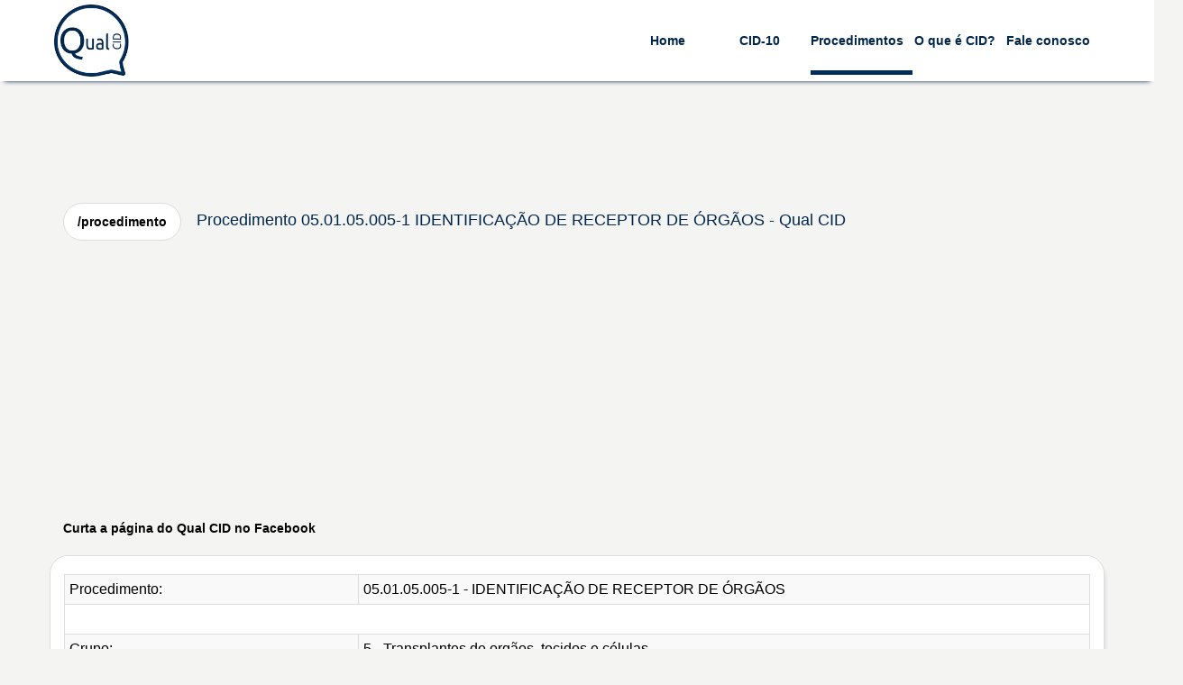

--- FILE ---
content_type: text/html; charset=utf-8
request_url: https://www.qualcid.com.br/procedimento/0501050051/identificacao-de-receptor-de-orgaos
body_size: 9615
content:

<!DOCTYPE html>
<html lang="pt-br">
<head>        
        <meta http-equiv="content-type" content="text/html; charset=UTF-8" />     
        <meta name="viewport" content="width=device-width, initial-scale=1, maximum-scale=1, user-scalable=no">
        <meta name="robots" content="all">
        <meta property="og:url" content="https://www.qualcid.com.br" />
        <meta property="og:type" content="website" />
        <meta property="og:title" content="Qual CID"/>
        <meta property="og:description" content="Qual CID, serviço gratuito de pesquisa da Classificação Internacional de Doenças, Problemas Relacionados à Saúde e Procedimentos." />
        <meta property="og:image" content="https://www.qualcid.com.br/Content/images/qualcid.png" />
        <link rel="shortcut icon" href="/Content/images/favicon.ico"/>        
       
        <link href="/Content/cid.css?v2.0" rel="stylesheet" />
        <link href="/Content/font-awesome.css?v2.0" rel="stylesheet" />
        <link href="/Content/font-awesome-animation.css?v2.0" rel="stylesheet" />
        <!-- Global site tag (gtag.js) - Google Analytics -->
        <script async src="https://www.googletagmanager.com/gtag/js?id=UA-109088423-1" type="2e2e5eea599acbe0b311e58d-text/javascript"></script>
        <script type="2e2e5eea599acbe0b311e58d-text/javascript">
            window.dataLayer = window.dataLayer || [];
            function gtag() { dataLayer.push(arguments); }
            gtag('js', new Date());
            gtag('config', 'UA-109088423-1', { 'optimize_id': 'GTM-K8VLL6N' });       
        </script>
        <script async src='https://pagead2.googlesyndication.com/pagead/js/adsbygoogle.js?client=ca-pub-8916394372608069' crossorigin='anonymous' type="2e2e5eea599acbe0b311e58d-text/javascript"></script>
        <script type="2e2e5eea599acbe0b311e58d-text/javascript">  
            (adsbygoogle = window.adsbygoogle || []).push({});
        </script>    
    <link href="https://www.qualcid.com.br/procedimento/0501050051/identificacao-de-receptor-de-orgaos" rel="canonical" /><title>
	Procedimento 05.01.05.005-1 IDENTIFICAÇÃO DE RECEPTOR DE ÓRGÃOS - Qual CID
</title><meta name="description" content="Procedimento 05.01.05.005-1 IDENTIFICAÇÃO DE RECEPTOR DE ÓRGÃOS CONSISTE NA REALIZAÇÃO DE IDENTIFICAÇÃO HLA-A B DR e DQ EM BAIXA RESOLUÇÃO. C81.0 Doença de Hodgkin predominâ" /><meta name="keywords" content="05.01.05.005-1, IDENTIFICAÇÃO, RECEPTOR, ÓRGÃOS, CONSISTE, REALIZAÇÃO, HLA-A, BAIXA, RESOLUÇÃO., C81.0, Doença, Hodgkin, predominância, linfocítica, C81.1, esclerose, nodular, C81.2, celularidade, mista, C81.3, depleção, C82.0, Linfoma, Folicular, C82.1, C82.2, especificado, C83.5, não-Hodgkin, difuso, linfoblástico, (difuso), C90.0, Mieloma, múltiplo, C91.0, Leucemia, linfoblástica, aguda, C92.0, mielóide, C92.1, crônica, C93.1, monocítica, C94.5, Mielofibrose, C96.1, Histiocitose, maligna, Pesquisa gratuita, Consulta gratuita, CID, CID 10, CID 11, Classificação, Internacional, Doenças, Problemas, Saúde" /></head>
<body>  
    <nav class="nav">
        <div class="nav__logo">
            <a href="/home">
                <img id="LogoCid" class="logo" src="/Content/images/qualcid.png" alt="Qual CID" title="Qual CID"/>
            </a>
        </div>   
        <div class="nav__titulo">
            <span class="loading-nav" style="display: none;"><i class="fas fa-circle-notch faa-spin animated faa-fast" aria-hidden="true"></i></span>         
        </div>   
    
        <div id="mainListDiv" class="main_list nav__wrapper">
            <ul class="navlinks nav__wrapper__list">          
                 <li class="nav__wrapper__list__item nav__home"><a href="/home">Home</a></li>
                 <li class="nav__wrapper__list__item nav__cids"><a href="/cid">CID-10</a></li>
                 <li class="nav__wrapper__list__item nav__procs"><a href="/procedimento">Procedimentos</a></li>
                 <li class="nav__wrapper__list__item nav__blog"><a href="/cid/o-que-e-cid">O que é CID?</a></li>             
                 <li class="nav__wrapper__list__item nav__ideia"><a id="LinkQualSuaIdeia" href="javascript:void(0);">Fale conosco</a></li>
            </ul>
        </div>
        <span class="navTrigger nav__toggle-btn">
            <i></i>
            <i></i>
            <i></i>
        </span>
    </nav>
    <form method="post" action="./identificacao-de-receptor-de-orgaos" id="form">
<div class="aspNetHidden">
<input type="hidden" name="__EVENTTARGET" id="__EVENTTARGET" value="" />
<input type="hidden" name="__EVENTARGUMENT" id="__EVENTARGUMENT" value="" />
<input type="hidden" name="__VIEWSTATE" id="__VIEWSTATE" value="/wEPDwUKMTkxNDA1ODMwMWRkORUy3Ocgc9Yjxb5x4sJGkUTI1qQ/adAEfZVZU3y9c6w=" />
</div>

<script type="2e2e5eea599acbe0b311e58d-text/javascript">
//<![CDATA[
var theForm = document.forms['form'];
if (!theForm) {
    theForm = document.form;
}
function __doPostBack(eventTarget, eventArgument) {
    if (!theForm.onsubmit || (theForm.onsubmit() != false)) {
        theForm.__EVENTTARGET.value = eventTarget;
        theForm.__EVENTARGUMENT.value = eventArgument;
        theForm.submit();
    }
}
//]]>
</script>


<script src="/WebResource.axd?d=uldDL6bgCNjZntZItVci3u0F1fKX9OBCK8cU-q_7hiACCXUtPCEH3csGJXakJZYliq_sMDBRCG0QI9aoVWg3Xozro2tShaT8Nj-vo1uNB-E1&amp;t=638563163773552689" type="2e2e5eea599acbe0b311e58d-text/javascript"></script>


<script src="/ScriptResource.axd?d=lxpWQBrvc8iYYk5s8S0VUmwAeTKUztfjD6vXObv4cMYopNbBdT4uBe5d6gqK-E743135Y-4gwZlGLj_j5jQjEr-lfm5Xzov_f0T7dfAhiGbHkQdsL8bEicxAHWn-_DgAlGU1awglcwAb3Exx7aDrnTN_kar_wSCVdOUsPj9UcZw1&amp;t=ffffffffc820c398" type="2e2e5eea599acbe0b311e58d-text/javascript"></script>
<script src="/ScriptResource.axd?d=jdW_x0bOh662uqokEPWi4Z-tBrIDTD1ahe8Sv7BcK21KRDDxg_RbEyoduIQxl8_OTkVEP5bi-k1sGSAicFdtpFTp3eXgCOKF-bpyaN4nnOsGbLiK5M7EFmnMAAaZPwqgJnCgRvC6TlhlILBKuY5IOOQJtfwfV_ZY42DJAM-fyCRCXJIG5MKC-wGiSbQwGrnp0&amp;t=ffffffffc820c398" type="2e2e5eea599acbe0b311e58d-text/javascript"></script>
<div class="aspNetHidden">

	<input type="hidden" name="__VIEWSTATEGENERATOR" id="__VIEWSTATEGENERATOR" value="F6B075C8" />
</div>
    <script type="2e2e5eea599acbe0b311e58d-text/javascript">
//<![CDATA[
Sys.WebForms.PageRequestManager._initialize('ctl00$ctl01', 'form', [], [], [], 90, 'ctl00');
//]]>
</script>

    <div id="ModalQualSuaDuvida" class="modal fade" tabindex="-1">
        <div class="modal-dialog modal-md">
            <div class="modal-content">
                <div class="modal-header">
                    <button type="button" id="BtnFecharModalDup" class="close" data-dismiss="modal" aria-label="Close"><span aria-hidden="true">&times;</span></button>
                    <h4 class="modal-title"><i class="fas fa-lightbulb"></i>&nbsp;Sua opinião é muito importante para nós! Ajude-nos a melhorar.&nbsp;<i class="fa fa-smile-o"></i></h4>
                </div>
                <div id="DivQualSuaDuvida" class="modal-body">    
                    <div class="container-fluid">
                        <div class="form-group">
                            <div class="col-sm-12">    
                                <label>E-mail*</label><span id="SpanValidacaoEmail" class="cid-validacao"></span>
                                <input id="TxtEmail" type="email" class="form-control" placeholder="exemplo@exemplo.com.br" maxlength="60"/> 
                            </div>                    
                        </div>
                        <br>
                        <div class="form-group">
                             <div class="col-sm-12">
                                  <label>Mensagem*</label><span id="SpanValidacaoIdeia" class="cid-validacao"></span>
                                 <textarea id="TxtIdeia" class="form-control" rows="5" placeholder="ideias, sugestões, reportar problemas..." maxlength="255"></textarea>
                            </div>
                        </div>                   
                    </div>
                </div>
                <div class="modal-footer">
                    <div class="form-group">
                        <div class="col-xs-6 col-sm-3 col-md-3 col-lg-3">                        
                              <button id="BtnEnviarIdeia" type="button" class="btn-cid form-control"><i class="fa fa-floppy-o"></i>&nbsp;Enviar</button>
                        </div>                    
                        <div class="col-xs-6 col-sm-3 col-md-3 col-lg-3">
                            <button id="BtnSair" type="button" class="btn-cid form-control" data-dismiss="modal"><i class="fa fa-close"></i>&nbsp;Fechar</button>
                        </div>
                    </div>
                </div>
            </div>
        </div>
    </div> 
    <div style="height:130px"></div> 
    <div class="container form-horizontal">    
       
   <div class="form-group">
       <div class="col-sm-12">
        <ul class="nav-cid nav-tabs">
          <li class="active"><a href="/procedimento"><strong>/procedimento</strong></a></li>
          <li class="mobile-oculto"><a href="/procedimento"><h1 class="titulo-pagina">Procedimento 05.01.05.005-1 IDENTIFICAÇÃO DE RECEPTOR DE ÓRGÃOS - Qual CID</h1></a></li>        
        </ul>
   </div>
   </div>



   <!-- Cabeçalho - Procedimento - Detalhes (gráfico e texto) -->
   <div class="form-group anuncio">
     <div class="col-sm-12">
     <div class="clever-core-ads"></div>
    

     <ins class="adsbygoogle"
         style="display:block"
         data-ad-client="ca-pub-8916394372608069"
         data-ad-slot="9902615847"
         data-ad-format="auto"
         data-full-width-responsive='true'></ins>
       
        </div>
    </div> 
    
 <div class="form-group">
            <div class="col-sm-12">
            <label>Curta a página do Qual CID no Facebook</label>
            <div class="fb-like" data-href="https://www.facebook.com/Qual-CID-1595119853880127" data-layout="button_count" data-action="like" data-size="large" data-show-faces="true" data-share="true"></div>
           </div>
       </div>

    <div id="GridProc" class="form-group">   
         <div class='bloco div-proc col-sm-12'><table class='table table-hover table-striped table-condensed table-bordered'><tr><td>Procedimento:</td><td>05.01.05.005-1 - IDENTIFICAÇÃO DE RECEPTOR DE ÓRGÃOS</td></tr><tr><td colspan='2'>&nbsp;</td></tr><tr><td>Grupo:</td><td>5 - Transplantes de orgãos, tecidos e células</td></tr><tr><td>Sub-Grupo:</td><td>1 - Coleta e exames para fins de doação de orgãos, tecidos e células e de transplante</td></tr><tr><td>Forma de Organização:</td><td>5 - Exames imunogenéticos/histocompatibilidade para identificação de receptor de orgãos</td></tr><tr><td colspan='2'>&nbsp;</td></tr><tr><td><strong>Competência:</strong></td><td><strong>07/2025</strong></td></tr><tr><td colspan='2'>&nbsp;</td></tr><tr><td>Modalidade de atendimento:</td><td>Ambulatorial</td></tr><tr><td>Complexidade:</td><td>Alta Complexidade</td></tr><tr><td>Financiamento:</td><td>Fundo de Ações Estratégicas e Compensações (FAEC)</td></tr><tr><td>Sub-Tipo de Financiamento:</td><td></td></tr><tr><td>Instrumento de Registro:</td><td>BPA (Individualizado)</td></tr><tr><td>Sexo:</td><td>Indiferente/Ambos</td></tr><tr><td>Média de Permanência:</td><td>Não se aplica</td></tr><tr><td>Tempo de Permanência:</td><td>&nbsp;</td></tr><tr><td>Quantidade Máxima de execuções:</td><td>1</td></tr><tr><td>Idade Mínima:</td><td>0 meses</td></tr><tr><td>Idade Máxima:</td><td>90 anos</td></tr><tr><td>Pontos:</td><td>0</td></tr><tr><td>Atributos Complementares:</td><td>Exige CPF/CNS</td></tr><tr><td colspan='2'><strong>Valores:</strong></td></tr><tr><td>Serviço Ambulatorial:</td><td>R$ 496,94</td></tr><tr><td><strong>Total Ambulatorial:</strong></td><td><strong>R$ 496,94</strong></td></tr><tr><td>Serviço Hospitalar:</td><td>R$ 0,00</td></tr><tr><td>Serviço Profissional:</td><td>R$ 0,00</td></tr><tr><td><strong>Total Hospitalar:</strong></td><td><strong>R$ 0,00</strong></td></tr></table></div><div class='col-sm-12 anuncio'><!-- Cabeçalho - Procedimento - Detalhes(gráfico e texto) --><ins class='adsbygoogle'style='display:block'data-ad-client='ca-pub-8916394372608069'data-ad-slot='9902615847'data-ad-format='auto' data-full-width-responsive='true'></ins></div>
    </div>
    <br>
    <div class="form-group">
         <div class='div-proc col-sm-12 acordion'><dl><dt><a class='accordion-title accordionTitle'>Clique sobre o icone &emsp;<i class='fa fa-chevron-down'></i>&emsp;para obter detalhes.</a></dt><dt><a aria-expanded='true' aria-controls='DivDescricao' class='accordion-title accordionTitle js-accordionTrigger is-collapsed is-expanded'>Descrição</a><i class='fa fa-chevron-down d-proc'></i></dt><dd class='accordion-content accordionItem is-expanded animateIn' id='DivDescricao' aria-hidden='false'><div class='bloco'><p>CONSISTE NA REALIZAÇÃO DE IDENTIFICAÇÃO HLA-A, B, DR e DQ EM BAIXA RESOLUÇÃO.</p></div></dd><dt><a aria-expanded='false' aria-controls='DivCompatibilidade' class='accordion-title accordionTitle js-accordionTrigger'>Compatibilidades</a><i class='fa fa-chevron-down d-proc'></i></dt><dd class='accordion-content accordionItem is-collapsed' id='DivCompatibilidade' aria-hidden='true'></dd><dt><a aria-expanded='false' aria-controls='DivCid' class='accordion-title accordionTitle js-accordionTrigger'>CIDS</a><i class='fa fa-chevron-down d-proc'></i></dt><dd class='accordion-content accordionItem is-collapsed' id='DivCid' aria-hidden='true'><div class='bloco'><table class='table table-hover table-striped table-condensed table-bordered'><tr><th>Código</th><th>Doença/problema</th></tr><tr><td><a href="/cid/C810/doenca-de-hodgkin-predominancia-linfocitica">C81.0<a></td><td><a href="/cid/C810/doenca-de-hodgkin-predominancia-linfocitica">Doença de Hodgkin, predominância linfocítica<a></td></tr><tr><td><a href="/cid/C811/doenca-de-hodgkin-esclerose-nodular">C81.1<a></td><td><a href="/cid/C811/doenca-de-hodgkin-esclerose-nodular">Doença de Hodgkin, esclerose nodular<a></td></tr><tr><td><a href="/cid/C812/doenca-de-hodgkin-celularidade-mista">C81.2<a></td><td><a href="/cid/C812/doenca-de-hodgkin-celularidade-mista">Doença de Hodgkin, celularidade mista<a></td></tr><tr><td><a href="/cid/C813/doenca-de-hodgkin-deplecao-linfocitica">C81.3<a></td><td><a href="/cid/C813/doenca-de-hodgkin-deplecao-linfocitica">Doença de Hodgkin, depleção linfocítica<a></td></tr><tr><td><a href="/cid/C820/linfoma-folicular-grau-i">C82.0<a></td><td><a href="/cid/C820/linfoma-folicular-grau-i">Linfoma Folicular grau I<a></td></tr><tr><td><a href="/cid/C821/linfoma-folicular-grau-ii">C82.1<a></td><td><a href="/cid/C821/linfoma-folicular-grau-ii">Linfoma Folicular grau II<a></td></tr><tr><td><a href="/cid/C822/linfoma-folicular-grau-iii-nao-especificado">C82.2<a></td><td><a href="/cid/C822/linfoma-folicular-grau-iii-nao-especificado">Linfoma Folicular grau III não especificado<a></td></tr><tr><td><a href="/cid/C835/linfoma-nao-hodgkin-difuso-linfoblastico-difuso">C83.5<a></td><td><a href="/cid/C835/linfoma-nao-hodgkin-difuso-linfoblastico-difuso">Linfoma não-Hodgkin difuso, linfoblástico (difuso)<a></td></tr><tr><td><a href="/cid/C900/mieloma-multiplo">C90.0<a></td><td><a href="/cid/C900/mieloma-multiplo">Mieloma múltiplo<a></td></tr><tr><td><a href="/cid/C910/leucemia-linfoblastica-aguda">C91.0<a></td><td><a href="/cid/C910/leucemia-linfoblastica-aguda">Leucemia linfoblástica aguda<a></td></tr><tr><td><a href="/cid/C920/leucemia-mieloide-aguda">C92.0<a></td><td><a href="/cid/C920/leucemia-mieloide-aguda">Leucemia mielóide aguda<a></td></tr><tr><td><a href="/cid/C921/leucemia-mieloide-cronica">C92.1<a></td><td><a href="/cid/C921/leucemia-mieloide-cronica">Leucemia mielóide crônica<a></td></tr><tr><td><a href="/cid/C931/leucemia-monocitica-cronica">C93.1<a></td><td><a href="/cid/C931/leucemia-monocitica-cronica">Leucemia monocítica crônica<a></td></tr><tr><td><a href="/cid/C945/mielofibrose-aguda">C94.5<a></td><td><a href="/cid/C945/mielofibrose-aguda">Mielofibrose aguda<a></td></tr><tr><td><a href="/cid/C961/histiocitose-maligna">C96.1<a></td><td><a href="/cid/C961/histiocitose-maligna">Histiocitose maligna<a></td></tr><tr><td><a href="/cid/D462/anemia-refrataria-com-excesso-de-blastos">D46.2<a></td><td><a href="/cid/D462/anemia-refrataria-com-excesso-de-blastos">Anemia refratária com excesso de blastos<a></td></tr><tr><td><a href="/cid/D463/anemia-refrataria-com-excesso-de-blastos-com-transformacao">D46.3<a></td><td><a href="/cid/D463/anemia-refrataria-com-excesso-de-blastos-com-transformacao">Anemia refratária com excesso de blastos com transformação<a></td></tr><tr><td><a href="/cid/D561/talassemia-beta">D56.1<a></td><td><a href="/cid/D561/talassemia-beta">Talassemia Beta<a></td></tr><tr><td><a href="/cid/D570/anemia-falciforme-com-crise">D57.0<a></td><td><a href="/cid/D570/anemia-falciforme-com-crise">Anemia falciforme com crise<a></td></tr><tr><td><a href="/cid/D572/transtornos-falciformes-heterozigoticos-duplos">D57.2<a></td><td><a href="/cid/D572/transtornos-falciformes-heterozigoticos-duplos">Transtornos falciformes heterozigóticos duplos<a></td></tr><tr><td><a href="/cid/D595/hemoglobinuria-paroxistica-noturna-marchiafava-micheli">D59.5<a></td><td><a href="/cid/D595/hemoglobinuria-paroxistica-noturna-marchiafava-micheli">Hemoglobinúria paroxística noturna [marchiafava-micheli]<a></td></tr><tr><td><a href="/cid/D600/aplasia-pura-adquirida-cronica-da-serie-vermelha">D60.0<a></td><td><a href="/cid/D600/aplasia-pura-adquirida-cronica-da-serie-vermelha">Aplasia pura adquirida crônica da série vermelha<a></td></tr><tr><td><a href="/cid/D610/anemia-aplastica-constitucional">D61.0<a></td><td><a href="/cid/D610/anemia-aplastica-constitucional">Anemia aplástica constitucional<a></td></tr><tr><td><a href="/cid/D611/anemia-aplastica-induzida-por-drogas">D61.1<a></td><td><a href="/cid/D611/anemia-aplastica-induzida-por-drogas">Anemia aplástica induzida por drogas<a></td></tr><tr><td><a href="/cid/D612/anemia-aplastica-devida-a-outros-agentes-externos">D61.2<a></td><td><a href="/cid/D612/anemia-aplastica-devida-a-outros-agentes-externos">Anemia aplástica devida a outros agentes externos<a></td></tr><tr><td><a href="/cid/D613/anemia-aplastica-idiopatica">D61.3<a></td><td><a href="/cid/D613/anemia-aplastica-idiopatica">Anemia aplástica idiopática<a></td></tr><tr><td><a href="/cid/D70/agranulocitose">D70<a></td><td><a href="/cid/D70/agranulocitose">Agranulocitose<a></td></tr><tr><td><a href="/cid/D71/transtornos-funcionais-dos-neutrofilos-polimorfonucleares">D71<a></td><td><a href="/cid/D71/transtornos-funcionais-dos-neutrofilos-polimorfonucleares">Transtornos funcionais dos neutrófilos polimorfonucleares<a></td></tr><tr><td><a href="/cid/D761/linfohistiocitose-hemofagocitica">D76.1<a></td><td><a href="/cid/D761/linfohistiocitose-hemofagocitica">Linfohistiocitose hemofagocítica<a></td></tr><tr><td><a href="/cid/D800/hipogamaglobulinemia-hereditaria">D80.0<a></td><td><a href="/cid/D800/hipogamaglobulinemia-hereditaria">Hipogamaglobulinemia hereditária<a></td></tr><tr><td><a href="/cid/D801/hipogamaglobulinemia-nao-familiar">D80.1<a></td><td><a href="/cid/D801/hipogamaglobulinemia-nao-familiar">Hipogamaglobulinemia não familiar<a></td></tr><tr><td><a href="/cid/D802/deficiencia-seletiva-de-imunoglobulina-a-iga">D80.2<a></td><td><a href="/cid/D802/deficiencia-seletiva-de-imunoglobulina-a-iga">Deficiência seletiva de imunoglobulina A [IGA]<a></td></tr><tr><td><a href="/cid/D803/deficiencia-seletiva-de-subclasses-de-imunoglobulina-g-igg">D80.3<a></td><td><a href="/cid/D803/deficiencia-seletiva-de-subclasses-de-imunoglobulina-g-igg">Deficiência seletiva de subclasses de imunoglobulina G [IGG]<a></td></tr><tr><td><a href="/cid/D804/deficiencia-seletiva-de-imunoglobulina-m-igm">D80.4<a></td><td><a href="/cid/D804/deficiencia-seletiva-de-imunoglobulina-m-igm">Deficiência seletiva de imunoglobulina M [IGM]<a></td></tr><tr><td><a href="/cid/D805/imunodeficiencia-com-aumento-de-imunoglobulina-m-igm">D80.5<a></td><td><a href="/cid/D805/imunodeficiencia-com-aumento-de-imunoglobulina-m-igm">Imunodeficiência com aumento de imunoglobulina M [IGM]<a></td></tr><tr><td><a href="/cid/D810/imunodeficiencia-combinada-grave-scid-com-disgenesia-reticular">D81.0<a></td><td><a href="/cid/D810/imunodeficiencia-combinada-grave-scid-com-disgenesia-reticular">Imunodeficiência combinada grave [SCID] com disgenesia reticular<a></td></tr><tr><td><a href="/cid/D811/imunodeficiencia-combinada-grave-scid-com-numeros-baixos-de-celulas-t-e-b">D81.1<a></td><td><a href="/cid/D811/imunodeficiencia-combinada-grave-scid-com-numeros-baixos-de-celulas-t-e-b">Imunodeficiência combinada grave [SCID] com números baixos de células T e B<a></td></tr><tr><td><a href="/cid/D812/imunodeficiencia-combinada-grave-scid-com-numeros-baixos-ou-normais-de-celulas">D81.2<a></td><td><a href="/cid/D812/imunodeficiencia-combinada-grave-scid-com-numeros-baixos-ou-normais-de-celulas">Imunodeficiência combinada grave [SCID] com números baixos ou normais de células B<a></td></tr><tr><td><a href="/cid/D813/deficiencia-de-adenosina-deaminase-ada">D81.3<a></td><td><a href="/cid/D813/deficiencia-de-adenosina-deaminase-ada">Deficiência de adenosina-deaminase [ADA]<a></td></tr><tr><td><a href="/cid/D814/sindrome-de-nezelof">D81.4<a></td><td><a href="/cid/D814/sindrome-de-nezelof">Síndrome de nezelof<a></td></tr><tr><td><a href="/cid/D815/deficiencia-de-purina-nucleosideo-fosforilase-pnp">D81.5<a></td><td><a href="/cid/D815/deficiencia-de-purina-nucleosideo-fosforilase-pnp">Deficiência de purina-nucleosídeo fosforilase [pnp]<a></td></tr><tr><td><a href="/cid/D816/deficiencia-major-classe-i-do-complexo-de-histocompatibilidade">D81.6<a></td><td><a href="/cid/D816/deficiencia-major-classe-i-do-complexo-de-histocompatibilidade">Deficiência major classe I do complexo de histocompatibilidade<a></td></tr><tr><td><a href="/cid/D817/deficiencia-major-classe-ii-do-complexo-de-histocompatibilidade">D81.7<a></td><td><a href="/cid/D817/deficiencia-major-classe-ii-do-complexo-de-histocompatibilidade">Deficiência major classe II do complexo de histocompatibilidade<a></td></tr><tr><td><a href="/cid/D818/outras-deficiencias-imunitarias-combinadas">D81.8<a></td><td><a href="/cid/D818/outras-deficiencias-imunitarias-combinadas">Outras deficiências imunitárias combinadas<a></td></tr><tr><td><a href="/cid/D819/deficiencias-imunitarias-combinadas-nao-especificadas">D81.9<a></td><td><a href="/cid/D819/deficiencias-imunitarias-combinadas-nao-especificadas">Deficiências imunitárias combinadas não especificadas<a></td></tr><tr><td><a href="/cid/D820/sindrome-de-wiskott-aldrich">D82.0<a></td><td><a href="/cid/D820/sindrome-de-wiskott-aldrich">Síndrome de Wiskott-Aldrich<a></td></tr><tr><td><a href="/cid/D821/sindrome-de-di-george">D82.1<a></td><td><a href="/cid/D821/sindrome-de-di-george">Síndrome de di George<a></td></tr><tr><td><a href="/cid/D822/imunodeficiencia-com-encurtamento-de-membros">D82.2<a></td><td><a href="/cid/D822/imunodeficiencia-com-encurtamento-de-membros">Imunodeficiência com encurtamento de membros<a></td></tr><tr><td><a href="/cid/D823/imunodeficiencia-que-se-segue-a-resposta-hereditaria-defeituosa-ao-virus-de-epst">D82.3<a></td><td><a href="/cid/D823/imunodeficiencia-que-se-segue-a-resposta-hereditaria-defeituosa-ao-virus-de-epst">Imunodeficiência que se segue à resposta hereditária defeituosa ao vírus de epstein-barr (eb)<a></td></tr><tr><td><a href="/cid/D824/sindrome-da-hiperimunoglobulina-e-ige">D82.4<a></td><td><a href="/cid/D824/sindrome-da-hiperimunoglobulina-e-ige">Síndrome da hiperimunoglobulina E [IGE]<a></td></tr><tr><td><a href="/cid/D830/imunodeficiencia-comum-variavel-com-predominancia-de-anormal-do-numero-e-da-fun">D83.0<a></td><td><a href="/cid/D830/imunodeficiencia-comum-variavel-com-predominancia-de-anormal-do-numero-e-da-fun">Imunodeficiência comum variável com predominância de anormal. do número e da função das células B<a></td></tr><tr><td><a href="/cid/D831/imunodeficiencia-comum-variavel-com-predominancia-de-transtornos-imunorregulator">D83.1<a></td><td><a href="/cid/D831/imunodeficiencia-comum-variavel-com-predominancia-de-transtornos-imunorregulator">Imunodeficiência comum variável com predominância de transtornos imunorregulatórios de células T<a></td></tr><tr><td><a href="/cid/E102/diabetes-mellitus-insulino-dependente-com-complicacoes-renais">E10.2<a></td><td><a href="/cid/E102/diabetes-mellitus-insulino-dependente-com-complicacoes-renais">Diabetes Mellitus insulino-dependente - com complicações renais<a></td></tr><tr><td><a href="/cid/E106/diabetes-mellitus-insulino-dependente-com-outras-complicacoes-especificadas">E10.6<a></td><td><a href="/cid/E106/diabetes-mellitus-insulino-dependente-com-outras-complicacoes-especificadas">Diabetes Mellitus insulino-dependente - com outras complicações especificadas<a></td></tr><tr><td><a href="/cid/E107/diabetes-mellitus-insulino-dependente-com-complicacoes-multiplas">E10.7<a></td><td><a href="/cid/E107/diabetes-mellitus-insulino-dependente-com-complicacoes-multiplas">Diabetes Mellitus insulino-dependente - com complicações múltiplas<a></td></tr><tr><td><a href="/cid/E713/disturbios-do-metabolismo-de-acidos-graxos">E71.3<a></td><td><a href="/cid/E713/disturbios-do-metabolismo-de-acidos-graxos">Distúrbios do metabolismo de ácidos graxos<a></td></tr><tr><td><a href="/cid/E760/mucopolissacaridose-do-tipo-i">E76.0<a></td><td><a href="/cid/E760/mucopolissacaridose-do-tipo-i">Mucopolissacaridose do tipo I<a></td></tr><tr><td><a href="/cid/E761/mucopolissacaridose-do-tipo-ii">E76.1<a></td><td><a href="/cid/E761/mucopolissacaridose-do-tipo-ii">Mucopolissacaridose do tipo II<a></td></tr><tr><td><a href="/cid/E762/outras-mucopolissacaridoses">E76.2<a></td><td><a href="/cid/E762/outras-mucopolissacaridoses">Outras mucopolissacaridoses<a></td></tr><tr><td><a href="/cid/E84/fibrose-cistica">E84<a></td><td><a href="/cid/E84/fibrose-cistica">Fibrose cistica<a></td></tr><tr><td><a href="/cid/E849/fibrose-cistica-nao-especificada">E84.9<a></td><td><a href="/cid/E849/fibrose-cistica-nao-especificada">Fibrose cística não especificada<a></td></tr><tr><td><a href="/cid/I120/doenca-renal-hipertensiva-com-insuficiencia-renal">I12.0<a></td><td><a href="/cid/I120/doenca-renal-hipertensiva-com-insuficiencia-renal">Doença renal hipertensiva com insuficiência renal<a></td></tr><tr><td><a href="/cid/I255/miocardiopatia-isquemica">I25.5<a></td><td><a href="/cid/I255/miocardiopatia-isquemica">Miocardiopatia isquêmica<a></td></tr><tr><td><a href="/cid/I270/hipertensao-pulmonar-primaria">I27.0<a></td><td><a href="/cid/I270/hipertensao-pulmonar-primaria">Hipertensão pulmonar primária<a></td></tr><tr><td><a href="/cid/I272/outra-hipertensao-pulmonar-secundaria">I27.2<a></td><td><a href="/cid/I272/outra-hipertensao-pulmonar-secundaria">Outra hipertensão pulmonar secundária<a></td></tr><tr><td><a href="/cid/I425/outras-cardiomiopatias-restritivas">I42.5<a></td><td><a href="/cid/I425/outras-cardiomiopatias-restritivas">Outras cardiomiopatias restritivas<a></td></tr><tr><td><a href="/cid/I426/cardiomiopatia-alcoolica">I42.6<a></td><td><a href="/cid/I426/cardiomiopatia-alcoolica">Cardiomiopatia alcoólica<a></td></tr><tr><td><a href="/cid/I427/cardiomiopatia-devida-a-drogas-e-outros-agentes-externos">I42.7<a></td><td><a href="/cid/I427/cardiomiopatia-devida-a-drogas-e-outros-agentes-externos">Cardiomiopatia devida a drogas e outros agentes externos<a></td></tr><tr><td><a href="/cid/I428/outras-cardiomiopatias">I42.8<a></td><td><a href="/cid/I428/outras-cardiomiopatias">Outras cardiomiopatias<a></td></tr><tr><td><a href="/cid/I500/insuficiencia-cardiaca-congestiva">I50.0<a></td><td><a href="/cid/I500/insuficiencia-cardiaca-congestiva">Insuficiência cardíaca congestiva<a></td></tr><tr><td><a href="/cid/I509/insuficiencia-cardiaca-nao-especificada">I50.9<a></td><td><a href="/cid/I509/insuficiencia-cardiaca-nao-especificada">Insuficiência cardíaca não especificada<a></td></tr><tr><td><a href="/cid/I515/degeneracao-miocardica">I51.5<a></td><td><a href="/cid/I515/degeneracao-miocardica">Degeneração miocárdica<a></td></tr><tr><td><a href="/cid/I517/cardiomegalia">I51.7<a></td><td><a href="/cid/I517/cardiomegalia">Cardiomegalia<a></td></tr><tr><td><a href="/cid/J44/doencas-pulmonares-obstrutivas-cronicas">J44<a></td><td><a href="/cid/J44/doencas-pulmonares-obstrutivas-cronicas">Doenças pulmonares obstrutivas crônicas<a></td></tr><tr><td><a href="/cid/J440/doenca-pulmonar-obstrutiva-cronica-com-infeccao-respiratoria-aguda-do-trato-resp">J44.0<a></td><td><a href="/cid/J440/doenca-pulmonar-obstrutiva-cronica-com-infeccao-respiratoria-aguda-do-trato-resp">Doença pulmonar obstrutiva crônica com infecção respiratória aguda do trato respiratório inferior<a></td></tr><tr><td><a href="/cid/J441/doenca-pulmonar-obstrutiva-cronica-com-exacerbacao-aguda-nao-especificada">J44.1<a></td><td><a href="/cid/J441/doenca-pulmonar-obstrutiva-cronica-com-exacerbacao-aguda-nao-especificada">Doença pulmonar obstrutiva crônica com exacerbação aguda não especificada<a></td></tr><tr><td><a href="/cid/J448/outras-formas-especificadas-de-doenca-pulmonar-obstrutiva-cronica">J44.8<a></td><td><a href="/cid/J448/outras-formas-especificadas-de-doenca-pulmonar-obstrutiva-cronica">Outras formas especificadas de doença pulmonar obstrutiva crônica<a></td></tr><tr><td><a href="/cid/J449/doenca-pulmonar-obstrutiva-cronica-nao-especificada">J44.9<a></td><td><a href="/cid/J449/doenca-pulmonar-obstrutiva-cronica-nao-especificada">Doença pulmonar obstrutiva crônica não especificada<a></td></tr><tr><td><a href="/cid/J841/outras-doencas-pulmonares-intersticiais-com-fibrose">J84.1<a></td><td><a href="/cid/J841/outras-doencas-pulmonares-intersticiais-com-fibrose">Outras doenças pulmonares intersticiais com fibrose<a></td></tr><tr><td><a href="/cid/K703/cirrose-hepatica-alcoolica">K70.3<a></td><td><a href="/cid/K703/cirrose-hepatica-alcoolica">Cirrose hepática alcoólica<a></td></tr><tr><td><a href="/cid/K729/insuficiencia-hepatica-sem-outras-especificacoes">K72.9<a></td><td><a href="/cid/K729/insuficiencia-hepatica-sem-outras-especificacoes">Insuficiência hepática, sem outras especificações<a></td></tr><tr><td><a href="/cid/K746/outras-formas-de-cirrose-hepatica-e-as-nao-especificadas">K74.6<a></td><td><a href="/cid/K746/outras-formas-de-cirrose-hepatica-e-as-nao-especificadas">Outras formas de cirrose hepática e as não especificadas<a></td></tr><tr><td><a href="/cid/N188/outra-insuficiencia-renal-cronica">N18.8<a></td><td><a href="/cid/N188/outra-insuficiencia-renal-cronica">Outra insuficiência renal crônica<a></td></tr><tr><td><a href="/cid/N189/insuficiencia-renal-cronica-nao-especificada">N18.9<a></td><td><a href="/cid/N189/insuficiencia-renal-cronica-nao-especificada">Insuficiência renal crônica não especificada<a></td></tr><tr><td><a href="/cid/Q782/osteopetrose">Q78.2<a></td><td><a href="/cid/Q782/osteopetrose">Osteopetrose<a></td></tr></table></div></dd><dt><a aria-expanded='false' aria-controls='DivCbo' class='accordion-title accordionTitle js-accordionTrigger'>CBOS</a><i class='fa fa-chevron-down d-proc'></i></dt><dd class='accordion-content accordionItem is-collapsed' id='DivCbo' aria-hidden='true'><div class='bloco'><table class='table table-hover table-striped table-condensed table-bordered'><tr><th>Código</th><th>Descrição</th></tr><tr><td>221105</td><td>Biólogo</td></tr><tr><td>221205</td><td>Biomédico</td></tr><tr><td>223415</td><td>Farmacêutico analista clínico</td></tr><tr><td>225185</td><td>Médico hematologista</td></tr><tr><td>225335</td><td>Médico patologista clínico / medicina laboratorial</td></tr></table></div></dd><dt><a aria-expanded='false' aria-controls='DivLeito' class='accordion-title accordionTitle js-accordionTrigger'>Leito</a><i class='fa fa-chevron-down d-proc'></i></dt><dd class='accordion-content accordionItem is-collapsed' id='DivLeito' aria-hidden='true'></dd><dt><a aria-expanded='false' aria-controls='DivServico' class='accordion-title accordionTitle js-accordionTrigger'>Serviço Classificação</a><i class='fa fa-chevron-down d-proc'></i></dt><dd class='accordion-content accordionItem is-collapsed' id='DivServico' aria-hidden='true'></dd><dt><a aria-expanded='false' aria-controls='DivHabilitacao' class='accordion-title accordionTitle js-accordionTrigger'>Habilitação</a><i class='fa fa-chevron-down d-proc'></i></dt><dd class='accordion-content accordionItem is-collapsed' id='DivHabilitacao' aria-hidden='true'><div class='bloco'><table class='table table-hover table-striped table-condensed table-bordered'><tr><th>Código</th><th>Descrição</th></tr><tr><td>2417</td><td>Exames de histocompatibilidade atraves de sorologia - Tipo I</td></tr><tr><td>2418</td><td>Exames de histocompatibilidade atraves de sorologia e ou biologia molecular - Tipo II</td></tr></table></div></dd><dt><a aria-expanded='false' aria-controls='DivRedes' class='accordion-title accordionTitle js-accordionTrigger'>Redes</a><i class='fa fa-chevron-down d-proc'></i></dt><dd class='accordion-content accordionItem is-collapsed' id='DivRedes' aria-hidden='true'></dd><dt><a aria-expanded='false' aria-controls='DivOrigem' class='accordion-title accordionTitle js-accordionTrigger'>Origem</a><i class='fa fa-chevron-down d-proc'></i></dt><dd class='accordion-content accordionItem is-collapsed' id='DivOrigem' aria-hidden='true'></dd><dt><a aria-expanded='false' aria-controls='DivRegra' class='accordion-title accordionTitle js-accordionTrigger'>Regra Condicionada</a><i class='fa fa-chevron-down d-proc'></i></dt><dd class='accordion-content accordionItem is-collapsed' id='DivRegra' aria-hidden='true'></dd><dt><a aria-expanded='false' aria-controls='DivRenases' class='accordion-title accordionTitle js-accordionTrigger'>Renases</a><i class='fa fa-chevron-down d-proc'></i></dt><dd class='accordion-content accordionItem is-collapsed' id='DivRenases' aria-hidden='true'></dd><dt><a aria-expanded='false' aria-controls='DivTuss' class='accordion-title accordionTitle js-accordionTrigger'>TUSS</a><i class='fa fa-chevron-down d-proc'></i></dt><dd class='accordion-content accordionItem is-collapsed' id='DivTuss' aria-hidden='true'></dd></dl></div></div><div class='form-group'><div class='col-sm-12 anuncio'><!-- Cabeçalho - Procedimento - Detalhes(gráfico e texto) --><ins class='adsbygoogle'style='display:block'data-ad-client='ca-pub-8916394372608069'data-ad-slot='9902615847'data-ad-format='auto' data-full-width-responsive='true'></ins></div></div><div class='form-group div-op'><div class='col-sm-12 bloco'><div class='col-xs-offset-0 col-xs-6 col-sm-3 col-sm-offset-3'><button id='BtnVoltar' class='btn btn-cid form-control' type='button'><i class='fa fa-arrow-left'></i>&nbsp;<span>Voltar</span></button></div><div class='col-sm-3 col-xs-6'><button id='BtnNovaPesquisaProcedimento' class='btn btn-cid form-control' type='button'><i class='fa fa-search'></i>&nbsp;<span>Nova pesquisa</span></button></div></div></div><div class='form-group'><div class='col-sm-12 anuncio'><!-- Cabeçalho - Procedimento - Detalhes(gráfico e texto) --><ins class='adsbygoogle'style='display:block'data-ad-client='ca-pub-8916394372608069'data-ad-slot='9902615847'data-ad-format='auto' data-full-width-responsive='true'></ins></div></div>
    </div>
   
  
    <div class="form-group">
        <div class="col-sm-4">
           
            <!-- Rodapé - Procedimento - E -->
            <ins class="adsbygoogle"
                 style="display:block"
                 data-ad-client="ca-pub-8916394372608069"
                 data-ad-slot="8588033740"
                 data-ad-format="auto"
                 data-full-width-responsive="true"></ins>
           

        </div>
        <div class="col-sm-4">
            
            <!-- Rodapé - Procedimento - C -->
            <ins class="adsbygoogle"
                 style="display:block"
                 data-ad-client="ca-pub-8916394372608069"
                 data-ad-slot="5766429283"
                 data-ad-format="auto"
                 data-full-width-responsive="true"></ins>
           

        </div>
        <div class="col-sm-4">
            
            <!-- Rodapé - Procedimento - D -->
            <ins class="adsbygoogle"
                 style="display:block"
                 data-ad-client="ca-pub-8916394372608069"
                 data-ad-slot="4153964719"
                 data-ad-format="auto"
                 data-full-width-responsive="true"></ins>
           
        </div>

    </div>
    <script type="application/ld+json">{"@context": "http://schema.org/","@type": "Organization","url": "https://www.qualcid.com.br","name": "05.01.05.005-1 IDENTIFICAÇÃO DE RECEPTOR DE ÓRGÃOS","image": "https://qualcid.com.br/Content/images/qualcid.png","description": "05.01.05.005-1 IDENTIFICAÇÃO DE RECEPTOR DE ÓRGÃOS CONSISTE NA REALIZAÇÃO DE IDENTIFICAÇÃO HLA-A B DR e DQ EM BAIXA RESOLUÇÃO. C81.0 Doença de Hodgkin predominâ"}</script>
 
       <div class="form-group text-center div-parcerias" style="display:none">
            <div class="col-sm-12">
                <h3>Outros serviços&nbsp;<i class="far fa-hand-point-down"></i></h3>
            </div>   
           
            <div class="col-sm-12">            
                <a href="https://www.qualncm.com.br" target="_blank">
                    <img src="/Content/Images/qualncm.png" title="Parceria Qual NCM" alt="Parceria Qual NCM" height="100" width="200"/>
                </a>
            </div>
           
        </div>
    </div>
    
     
    <footer class="footer-cid">
        <div class="container text-center">
            <h5><i class="fa fa-info-circle"></i>&nbsp;Este é um serviço gratuito e não nos responsabilizamos pelas informações aqui obtidas - os dados do banco de dados foram extraídos da internet sem nenhuma validação, qualquer dúvida entre em contato com um profissional da área.</h5>
        </div>      
    </footer>
    <div class="cid-topo">
        <a title="TOPO" id="ScrollTop" style="display:none"><i class="fa fa-angle-up" aria-hidden="true"></i></a>
    </div>
    <div class="lupa-pesquisa">
        <a title="TOPO" id="LupaPesquisa" style="display:none"><i class="fa fa-search" aria-hidden="true"></i></a>
    </div>
    <script src="/Scripts/jquery-3.2.1.js?v2.0" type="2e2e5eea599acbe0b311e58d-text/javascript"></script>
    <script src="/Scripts/jquery.cookie.js?v2.0" type="2e2e5eea599acbe0b311e58d-text/javascript"></script>
    <script src="/Scripts/bootstrap.js?v2.0" type="2e2e5eea599acbe0b311e58d-text/javascript"></script>
    <script src="/Scripts/cid.js?v2.0" type="2e2e5eea599acbe0b311e58d-text/javascript"></script>

  </form>
   <script async type="2e2e5eea599acbe0b311e58d-text/javascript">
          (function (d, s, id) {
                var js, fjs = d.getElementsByTagName(s)[0];
                if (d.getElementById(id)) return;
                js = d.createElement(s); js.id = id;
                js.src = 'https://connect.facebook.net/pt_BR/sdk.js#xfbml=1&version=v2.11';
                fjs.parentNode.insertBefore(js, fjs);
          }(document, 'script', 'facebook-jssdk'));
  </script>
  
  <script data-cfasync="false" type="text/javascript" id="clever-core">
    /* <![CDATA[ */
    (function (document, window) {
        var a, c = document.createElement("script"), f = window.frameElement;

        c.id = "CleverCoreLoader92238";
        c.src = "https://scripts.cleverwebserver.com/a9845b38a3ac130c477e928d09194c59.js";

        c.async = !0;
        c.type = "text/javascript";
        c.setAttribute("data-target", window.name || (f && f.getAttribute("id")));
        c.setAttribute("data-callback", "put-your-callback-function-here");
        c.setAttribute("data-callback-url-click", "put-your-click-macro-here");
        c.setAttribute("data-callback-url-view", "put-your-view-macro-here");


        try {
            a = parent.document.getElementsByTagName("script")[0] || document.getElementsByTagName("script")[0];
        } catch (e) {
            a = !1;
        }

        a || (a = document.getElementsByTagName("head")[0] || document.getElementsByTagName("body")[0]);
        a.parentNode.insertBefore(c, a);
    })(document, window);
    /* ]]> */
</script>
  

<script src="/cdn-cgi/scripts/7d0fa10a/cloudflare-static/rocket-loader.min.js" data-cf-settings="2e2e5eea599acbe0b311e58d-|49" defer></script><script defer src="https://static.cloudflareinsights.com/beacon.min.js/vcd15cbe7772f49c399c6a5babf22c1241717689176015" integrity="sha512-ZpsOmlRQV6y907TI0dKBHq9Md29nnaEIPlkf84rnaERnq6zvWvPUqr2ft8M1aS28oN72PdrCzSjY4U6VaAw1EQ==" data-cf-beacon='{"version":"2024.11.0","token":"399e1abb000d40a5ae74a7ec556c4f11","r":1,"server_timing":{"name":{"cfCacheStatus":true,"cfEdge":true,"cfExtPri":true,"cfL4":true,"cfOrigin":true,"cfSpeedBrain":true},"location_startswith":null}}' crossorigin="anonymous"></script>
</body>
</html>


--- FILE ---
content_type: text/html; charset=utf-8
request_url: https://www.google.com/recaptcha/api2/aframe
body_size: 271
content:
<!DOCTYPE HTML><html><head><meta http-equiv="content-type" content="text/html; charset=UTF-8"></head><body><script nonce="V9IZKiSZXKlXUq3E-k4xmQ">/** Anti-fraud and anti-abuse applications only. See google.com/recaptcha */ try{var clients={'sodar':'https://pagead2.googlesyndication.com/pagead/sodar?'};window.addEventListener("message",function(a){try{if(a.source===window.parent){var b=JSON.parse(a.data);var c=clients[b['id']];if(c){var d=document.createElement('img');d.src=c+b['params']+'&rc='+(localStorage.getItem("rc::a")?sessionStorage.getItem("rc::b"):"");window.document.body.appendChild(d);sessionStorage.setItem("rc::e",parseInt(sessionStorage.getItem("rc::e")||0)+1);localStorage.setItem("rc::h",'1765252194559');}}}catch(b){}});window.parent.postMessage("_grecaptcha_ready", "*");}catch(b){}</script></body></html>